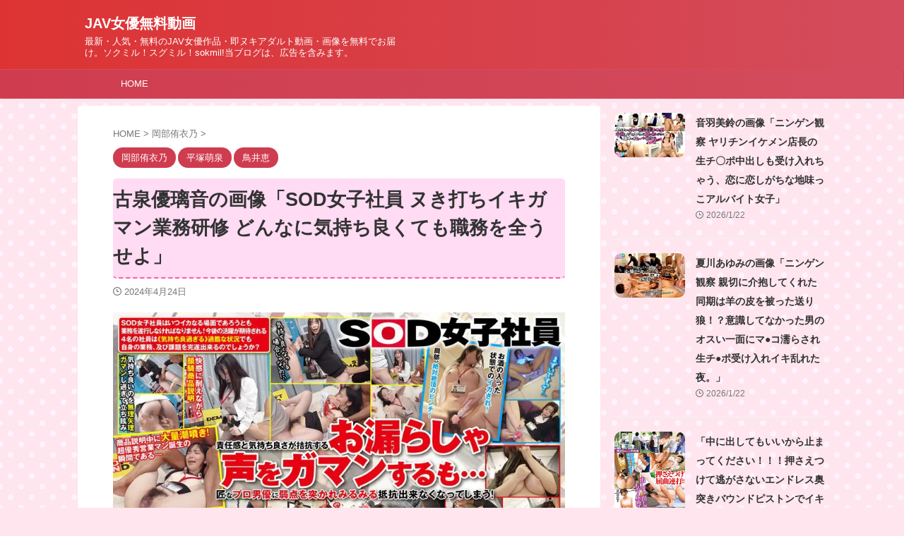

--- FILE ---
content_type: text/html; charset=UTF-8
request_url: https://loveliveforever.net/okabeyuino/sodjoshishainnukiuchiikigamangyoumukenshuudonnaniki
body_size: 15941
content:

<!DOCTYPE html>
<!--[if lt IE 7]>
<html class="ie6" lang="ja"> <![endif]-->
<!--[if IE 7]>
<html class="i7" lang="ja"> <![endif]-->
<!--[if IE 8]>
<html class="ie" lang="ja"> <![endif]-->
<!--[if gt IE 8]><!-->
<html lang="ja" class="s-navi-search-overlay ">
	<!--<![endif]-->
	<head prefix="og: http://ogp.me/ns# fb: http://ogp.me/ns/fb# article: http://ogp.me/ns/article#">
				<meta charset="UTF-8" >
		<meta name="viewport" content="width=device-width,initial-scale=1.0,user-scalable=no,viewport-fit=cover">
		<meta name="format-detection" content="telephone=no" >
		<meta name="referrer" content="no-referrer-when-downgrade"/>

		
		<link rel="alternate" type="application/rss+xml" title="JAV女優無料動画 RSS Feed" href="https://loveliveforever.net/feed" />
		<link rel="pingback" href="https://loveliveforever.net/xmlrpc.php" >
		<!--[if lt IE 9]>
		<script src="https://loveliveforever.net/wp-content/themes/affinger/js/html5shiv.js"></script>
		<![endif]-->
				<meta name='robots' content='max-image-preview:large' />
	<style>img:is([sizes="auto" i], [sizes^="auto," i]) { contain-intrinsic-size: 3000px 1500px }</style>
	<title>古泉優璃音の画像「SOD女子社員 ヌき打ちイキガマン業務研修 どんなに気持ち良くても職務を全うせよ」 | JAV女優無料動画</title>
<link rel='dns-prefetch' href='//ajax.googleapis.com' />

<!-- SEO SIMPLE PACK 3.6.2 -->
<meta name="description" content="SOD女子社員 ヌき打ちイキガマン業務研修 どんなに気持ち良くても職務を全うせよ出演者： 古泉優璃音 鳥井恵 平塚萌泉 岡部侑衣乃 シリーズ： SOD女子社員 メーカー： SODクリエイト ジャンル： 4時間以上作品 ハイビジョン 巨乳 潮">
<link rel="canonical" href="https://loveliveforever.net/okabeyuino/sodjoshishainnukiuchiikigamangyoumukenshuudonnaniki">
<meta property="og:locale" content="ja_JP">
<meta property="og:type" content="article">
<meta property="og:image" content="https://loveliveforever.net/wp-content/uploads/2024/04/1sdjs00240pl.jpg">
<meta property="og:title" content="古泉優璃音の画像「SOD女子社員 ヌき打ちイキガマン業務研修 どんなに気持ち良くても職務を全うせよ」 | JAV女優無料動画">
<meta property="og:description" content="SOD女子社員 ヌき打ちイキガマン業務研修 どんなに気持ち良くても職務を全うせよ出演者： 古泉優璃音 鳥井恵 平塚萌泉 岡部侑衣乃 シリーズ： SOD女子社員 メーカー： SODクリエイト ジャンル： 4時間以上作品 ハイビジョン 巨乳 潮">
<meta property="og:url" content="https://loveliveforever.net/okabeyuino/sodjoshishainnukiuchiikigamangyoumukenshuudonnaniki">
<meta property="og:site_name" content="JAV女優無料動画">
<meta name="twitter:card" content="summary_large_image">
<!-- / SEO SIMPLE PACK -->

<script type="text/javascript">
/* <![CDATA[ */
window._wpemojiSettings = {"baseUrl":"https:\/\/s.w.org\/images\/core\/emoji\/16.0.1\/72x72\/","ext":".png","svgUrl":"https:\/\/s.w.org\/images\/core\/emoji\/16.0.1\/svg\/","svgExt":".svg","source":{"concatemoji":"https:\/\/loveliveforever.net\/wp-includes\/js\/wp-emoji-release.min.js?ver=6.8.3"}};
/*! This file is auto-generated */
!function(s,n){var o,i,e;function c(e){try{var t={supportTests:e,timestamp:(new Date).valueOf()};sessionStorage.setItem(o,JSON.stringify(t))}catch(e){}}function p(e,t,n){e.clearRect(0,0,e.canvas.width,e.canvas.height),e.fillText(t,0,0);var t=new Uint32Array(e.getImageData(0,0,e.canvas.width,e.canvas.height).data),a=(e.clearRect(0,0,e.canvas.width,e.canvas.height),e.fillText(n,0,0),new Uint32Array(e.getImageData(0,0,e.canvas.width,e.canvas.height).data));return t.every(function(e,t){return e===a[t]})}function u(e,t){e.clearRect(0,0,e.canvas.width,e.canvas.height),e.fillText(t,0,0);for(var n=e.getImageData(16,16,1,1),a=0;a<n.data.length;a++)if(0!==n.data[a])return!1;return!0}function f(e,t,n,a){switch(t){case"flag":return n(e,"\ud83c\udff3\ufe0f\u200d\u26a7\ufe0f","\ud83c\udff3\ufe0f\u200b\u26a7\ufe0f")?!1:!n(e,"\ud83c\udde8\ud83c\uddf6","\ud83c\udde8\u200b\ud83c\uddf6")&&!n(e,"\ud83c\udff4\udb40\udc67\udb40\udc62\udb40\udc65\udb40\udc6e\udb40\udc67\udb40\udc7f","\ud83c\udff4\u200b\udb40\udc67\u200b\udb40\udc62\u200b\udb40\udc65\u200b\udb40\udc6e\u200b\udb40\udc67\u200b\udb40\udc7f");case"emoji":return!a(e,"\ud83e\udedf")}return!1}function g(e,t,n,a){var r="undefined"!=typeof WorkerGlobalScope&&self instanceof WorkerGlobalScope?new OffscreenCanvas(300,150):s.createElement("canvas"),o=r.getContext("2d",{willReadFrequently:!0}),i=(o.textBaseline="top",o.font="600 32px Arial",{});return e.forEach(function(e){i[e]=t(o,e,n,a)}),i}function t(e){var t=s.createElement("script");t.src=e,t.defer=!0,s.head.appendChild(t)}"undefined"!=typeof Promise&&(o="wpEmojiSettingsSupports",i=["flag","emoji"],n.supports={everything:!0,everythingExceptFlag:!0},e=new Promise(function(e){s.addEventListener("DOMContentLoaded",e,{once:!0})}),new Promise(function(t){var n=function(){try{var e=JSON.parse(sessionStorage.getItem(o));if("object"==typeof e&&"number"==typeof e.timestamp&&(new Date).valueOf()<e.timestamp+604800&&"object"==typeof e.supportTests)return e.supportTests}catch(e){}return null}();if(!n){if("undefined"!=typeof Worker&&"undefined"!=typeof OffscreenCanvas&&"undefined"!=typeof URL&&URL.createObjectURL&&"undefined"!=typeof Blob)try{var e="postMessage("+g.toString()+"("+[JSON.stringify(i),f.toString(),p.toString(),u.toString()].join(",")+"));",a=new Blob([e],{type:"text/javascript"}),r=new Worker(URL.createObjectURL(a),{name:"wpTestEmojiSupports"});return void(r.onmessage=function(e){c(n=e.data),r.terminate(),t(n)})}catch(e){}c(n=g(i,f,p,u))}t(n)}).then(function(e){for(var t in e)n.supports[t]=e[t],n.supports.everything=n.supports.everything&&n.supports[t],"flag"!==t&&(n.supports.everythingExceptFlag=n.supports.everythingExceptFlag&&n.supports[t]);n.supports.everythingExceptFlag=n.supports.everythingExceptFlag&&!n.supports.flag,n.DOMReady=!1,n.readyCallback=function(){n.DOMReady=!0}}).then(function(){return e}).then(function(){var e;n.supports.everything||(n.readyCallback(),(e=n.source||{}).concatemoji?t(e.concatemoji):e.wpemoji&&e.twemoji&&(t(e.twemoji),t(e.wpemoji)))}))}((window,document),window._wpemojiSettings);
/* ]]> */
</script>

<style id='wp-emoji-styles-inline-css' type='text/css'>

	img.wp-smiley, img.emoji {
		display: inline !important;
		border: none !important;
		box-shadow: none !important;
		height: 1em !important;
		width: 1em !important;
		margin: 0 0.07em !important;
		vertical-align: -0.1em !important;
		background: none !important;
		padding: 0 !important;
	}
</style>
<link rel='stylesheet' id='wp-block-library-css' href='https://loveliveforever.net/wp-includes/css/dist/block-library/style.min.css?ver=6.8.3' type='text/css' media='all' />
<style id='classic-theme-styles-inline-css' type='text/css'>
/*! This file is auto-generated */
.wp-block-button__link{color:#fff;background-color:#32373c;border-radius:9999px;box-shadow:none;text-decoration:none;padding:calc(.667em + 2px) calc(1.333em + 2px);font-size:1.125em}.wp-block-file__button{background:#32373c;color:#fff;text-decoration:none}
</style>
<style id='global-styles-inline-css' type='text/css'>
:root{--wp--preset--aspect-ratio--square: 1;--wp--preset--aspect-ratio--4-3: 4/3;--wp--preset--aspect-ratio--3-4: 3/4;--wp--preset--aspect-ratio--3-2: 3/2;--wp--preset--aspect-ratio--2-3: 2/3;--wp--preset--aspect-ratio--16-9: 16/9;--wp--preset--aspect-ratio--9-16: 9/16;--wp--preset--color--black: #000000;--wp--preset--color--cyan-bluish-gray: #abb8c3;--wp--preset--color--white: #ffffff;--wp--preset--color--pale-pink: #f78da7;--wp--preset--color--vivid-red: #cf2e2e;--wp--preset--color--luminous-vivid-orange: #ff6900;--wp--preset--color--luminous-vivid-amber: #fcb900;--wp--preset--color--light-green-cyan: #eefaff;--wp--preset--color--vivid-green-cyan: #00d084;--wp--preset--color--pale-cyan-blue: #8ed1fc;--wp--preset--color--vivid-cyan-blue: #0693e3;--wp--preset--color--vivid-purple: #9b51e0;--wp--preset--color--soft-red: #e92f3d;--wp--preset--color--light-grayish-red: #fdf0f2;--wp--preset--color--vivid-yellow: #ffc107;--wp--preset--color--very-pale-yellow: #fffde7;--wp--preset--color--very-light-gray: #fafafa;--wp--preset--color--very-dark-gray: #313131;--wp--preset--color--original-color-a: #00B900;--wp--preset--color--original-color-b: #f4fff4;--wp--preset--color--original-color-c: #F3E5F5;--wp--preset--color--original-color-d: #9E9D24;--wp--preset--gradient--vivid-cyan-blue-to-vivid-purple: linear-gradient(135deg,rgba(6,147,227,1) 0%,rgb(155,81,224) 100%);--wp--preset--gradient--light-green-cyan-to-vivid-green-cyan: linear-gradient(135deg,rgb(122,220,180) 0%,rgb(0,208,130) 100%);--wp--preset--gradient--luminous-vivid-amber-to-luminous-vivid-orange: linear-gradient(135deg,rgba(252,185,0,1) 0%,rgba(255,105,0,1) 100%);--wp--preset--gradient--luminous-vivid-orange-to-vivid-red: linear-gradient(135deg,rgba(255,105,0,1) 0%,rgb(207,46,46) 100%);--wp--preset--gradient--very-light-gray-to-cyan-bluish-gray: linear-gradient(135deg,rgb(238,238,238) 0%,rgb(169,184,195) 100%);--wp--preset--gradient--cool-to-warm-spectrum: linear-gradient(135deg,rgb(74,234,220) 0%,rgb(151,120,209) 20%,rgb(207,42,186) 40%,rgb(238,44,130) 60%,rgb(251,105,98) 80%,rgb(254,248,76) 100%);--wp--preset--gradient--blush-light-purple: linear-gradient(135deg,rgb(255,206,236) 0%,rgb(152,150,240) 100%);--wp--preset--gradient--blush-bordeaux: linear-gradient(135deg,rgb(254,205,165) 0%,rgb(254,45,45) 50%,rgb(107,0,62) 100%);--wp--preset--gradient--luminous-dusk: linear-gradient(135deg,rgb(255,203,112) 0%,rgb(199,81,192) 50%,rgb(65,88,208) 100%);--wp--preset--gradient--pale-ocean: linear-gradient(135deg,rgb(255,245,203) 0%,rgb(182,227,212) 50%,rgb(51,167,181) 100%);--wp--preset--gradient--electric-grass: linear-gradient(135deg,rgb(202,248,128) 0%,rgb(113,206,126) 100%);--wp--preset--gradient--midnight: linear-gradient(135deg,rgb(2,3,129) 0%,rgb(40,116,252) 100%);--wp--preset--font-size--small: .8em;--wp--preset--font-size--medium: 20px;--wp--preset--font-size--large: 1.5em;--wp--preset--font-size--x-large: 42px;--wp--preset--font-size--st-regular: 1em;--wp--preset--font-size--huge: 3em;--wp--preset--spacing--20: 0.44rem;--wp--preset--spacing--30: 0.67rem;--wp--preset--spacing--40: 1rem;--wp--preset--spacing--50: 1.5rem;--wp--preset--spacing--60: 2.25rem;--wp--preset--spacing--70: 3.38rem;--wp--preset--spacing--80: 5.06rem;--wp--preset--shadow--natural: 6px 6px 9px rgba(0, 0, 0, 0.2);--wp--preset--shadow--deep: 12px 12px 50px rgba(0, 0, 0, 0.4);--wp--preset--shadow--sharp: 6px 6px 0px rgba(0, 0, 0, 0.2);--wp--preset--shadow--outlined: 6px 6px 0px -3px rgba(255, 255, 255, 1), 6px 6px rgba(0, 0, 0, 1);--wp--preset--shadow--crisp: 6px 6px 0px rgba(0, 0, 0, 1);}:where(.is-layout-flex){gap: 0.5em;}:where(.is-layout-grid){gap: 0.5em;}body .is-layout-flex{display: flex;}.is-layout-flex{flex-wrap: wrap;align-items: center;}.is-layout-flex > :is(*, div){margin: 0;}body .is-layout-grid{display: grid;}.is-layout-grid > :is(*, div){margin: 0;}:where(.wp-block-columns.is-layout-flex){gap: 2em;}:where(.wp-block-columns.is-layout-grid){gap: 2em;}:where(.wp-block-post-template.is-layout-flex){gap: 1.25em;}:where(.wp-block-post-template.is-layout-grid){gap: 1.25em;}.has-black-color{color: var(--wp--preset--color--black) !important;}.has-cyan-bluish-gray-color{color: var(--wp--preset--color--cyan-bluish-gray) !important;}.has-white-color{color: var(--wp--preset--color--white) !important;}.has-pale-pink-color{color: var(--wp--preset--color--pale-pink) !important;}.has-vivid-red-color{color: var(--wp--preset--color--vivid-red) !important;}.has-luminous-vivid-orange-color{color: var(--wp--preset--color--luminous-vivid-orange) !important;}.has-luminous-vivid-amber-color{color: var(--wp--preset--color--luminous-vivid-amber) !important;}.has-light-green-cyan-color{color: var(--wp--preset--color--light-green-cyan) !important;}.has-vivid-green-cyan-color{color: var(--wp--preset--color--vivid-green-cyan) !important;}.has-pale-cyan-blue-color{color: var(--wp--preset--color--pale-cyan-blue) !important;}.has-vivid-cyan-blue-color{color: var(--wp--preset--color--vivid-cyan-blue) !important;}.has-vivid-purple-color{color: var(--wp--preset--color--vivid-purple) !important;}.has-black-background-color{background-color: var(--wp--preset--color--black) !important;}.has-cyan-bluish-gray-background-color{background-color: var(--wp--preset--color--cyan-bluish-gray) !important;}.has-white-background-color{background-color: var(--wp--preset--color--white) !important;}.has-pale-pink-background-color{background-color: var(--wp--preset--color--pale-pink) !important;}.has-vivid-red-background-color{background-color: var(--wp--preset--color--vivid-red) !important;}.has-luminous-vivid-orange-background-color{background-color: var(--wp--preset--color--luminous-vivid-orange) !important;}.has-luminous-vivid-amber-background-color{background-color: var(--wp--preset--color--luminous-vivid-amber) !important;}.has-light-green-cyan-background-color{background-color: var(--wp--preset--color--light-green-cyan) !important;}.has-vivid-green-cyan-background-color{background-color: var(--wp--preset--color--vivid-green-cyan) !important;}.has-pale-cyan-blue-background-color{background-color: var(--wp--preset--color--pale-cyan-blue) !important;}.has-vivid-cyan-blue-background-color{background-color: var(--wp--preset--color--vivid-cyan-blue) !important;}.has-vivid-purple-background-color{background-color: var(--wp--preset--color--vivid-purple) !important;}.has-black-border-color{border-color: var(--wp--preset--color--black) !important;}.has-cyan-bluish-gray-border-color{border-color: var(--wp--preset--color--cyan-bluish-gray) !important;}.has-white-border-color{border-color: var(--wp--preset--color--white) !important;}.has-pale-pink-border-color{border-color: var(--wp--preset--color--pale-pink) !important;}.has-vivid-red-border-color{border-color: var(--wp--preset--color--vivid-red) !important;}.has-luminous-vivid-orange-border-color{border-color: var(--wp--preset--color--luminous-vivid-orange) !important;}.has-luminous-vivid-amber-border-color{border-color: var(--wp--preset--color--luminous-vivid-amber) !important;}.has-light-green-cyan-border-color{border-color: var(--wp--preset--color--light-green-cyan) !important;}.has-vivid-green-cyan-border-color{border-color: var(--wp--preset--color--vivid-green-cyan) !important;}.has-pale-cyan-blue-border-color{border-color: var(--wp--preset--color--pale-cyan-blue) !important;}.has-vivid-cyan-blue-border-color{border-color: var(--wp--preset--color--vivid-cyan-blue) !important;}.has-vivid-purple-border-color{border-color: var(--wp--preset--color--vivid-purple) !important;}.has-vivid-cyan-blue-to-vivid-purple-gradient-background{background: var(--wp--preset--gradient--vivid-cyan-blue-to-vivid-purple) !important;}.has-light-green-cyan-to-vivid-green-cyan-gradient-background{background: var(--wp--preset--gradient--light-green-cyan-to-vivid-green-cyan) !important;}.has-luminous-vivid-amber-to-luminous-vivid-orange-gradient-background{background: var(--wp--preset--gradient--luminous-vivid-amber-to-luminous-vivid-orange) !important;}.has-luminous-vivid-orange-to-vivid-red-gradient-background{background: var(--wp--preset--gradient--luminous-vivid-orange-to-vivid-red) !important;}.has-very-light-gray-to-cyan-bluish-gray-gradient-background{background: var(--wp--preset--gradient--very-light-gray-to-cyan-bluish-gray) !important;}.has-cool-to-warm-spectrum-gradient-background{background: var(--wp--preset--gradient--cool-to-warm-spectrum) !important;}.has-blush-light-purple-gradient-background{background: var(--wp--preset--gradient--blush-light-purple) !important;}.has-blush-bordeaux-gradient-background{background: var(--wp--preset--gradient--blush-bordeaux) !important;}.has-luminous-dusk-gradient-background{background: var(--wp--preset--gradient--luminous-dusk) !important;}.has-pale-ocean-gradient-background{background: var(--wp--preset--gradient--pale-ocean) !important;}.has-electric-grass-gradient-background{background: var(--wp--preset--gradient--electric-grass) !important;}.has-midnight-gradient-background{background: var(--wp--preset--gradient--midnight) !important;}.has-small-font-size{font-size: var(--wp--preset--font-size--small) !important;}.has-medium-font-size{font-size: var(--wp--preset--font-size--medium) !important;}.has-large-font-size{font-size: var(--wp--preset--font-size--large) !important;}.has-x-large-font-size{font-size: var(--wp--preset--font-size--x-large) !important;}
:where(.wp-block-post-template.is-layout-flex){gap: 1.25em;}:where(.wp-block-post-template.is-layout-grid){gap: 1.25em;}
:where(.wp-block-columns.is-layout-flex){gap: 2em;}:where(.wp-block-columns.is-layout-grid){gap: 2em;}
:root :where(.wp-block-pullquote){font-size: 1.5em;line-height: 1.6;}
</style>
<link rel='stylesheet' id='normalize-css' href='https://loveliveforever.net/wp-content/themes/affinger/css/normalize.css?ver=1.5.9' type='text/css' media='all' />
<link rel='stylesheet' id='st_svg-css' href='https://loveliveforever.net/wp-content/themes/affinger/st_svg/style.css?ver=6.8.3' type='text/css' media='all' />
<link rel='stylesheet' id='style-css' href='https://loveliveforever.net/wp-content/themes/affinger/style.css?ver=6.8.3' type='text/css' media='all' />
<link rel='stylesheet' id='child-style-css' href='https://loveliveforever.net/wp-content/themes/affinger-child/style.css?ver=6.8.3' type='text/css' media='all' />
<link rel='stylesheet' id='single-css' href='https://loveliveforever.net/wp-content/themes/affinger/st-rankcss.php' type='text/css' media='all' />
<link rel='stylesheet' id='st-themecss-css' href='https://loveliveforever.net/wp-content/themes/affinger/st-themecss-loader.php?ver=6.8.3' type='text/css' media='all' />
<script type="text/javascript" src="//ajax.googleapis.com/ajax/libs/jquery/1.11.3/jquery.min.js?ver=1.11.3" id="jquery-js"></script>
<link rel="https://api.w.org/" href="https://loveliveforever.net/wp-json/" /><link rel="alternate" title="JSON" type="application/json" href="https://loveliveforever.net/wp-json/wp/v2/posts/317559" /><link rel='shortlink' href='https://loveliveforever.net/?p=317559' />
<link rel="alternate" title="oEmbed (JSON)" type="application/json+oembed" href="https://loveliveforever.net/wp-json/oembed/1.0/embed?url=https%3A%2F%2Floveliveforever.net%2Fokabeyuino%2Fsodjoshishainnukiuchiikigamangyoumukenshuudonnaniki" />
<link rel="alternate" title="oEmbed (XML)" type="text/xml+oembed" href="https://loveliveforever.net/wp-json/oembed/1.0/embed?url=https%3A%2F%2Floveliveforever.net%2Fokabeyuino%2Fsodjoshishainnukiuchiikigamangyoumukenshuudonnaniki&#038;format=xml" />
<meta name="robots" content="index, follow" />
<meta name="thumbnail" content="https://loveliveforever.net/wp-content/uploads/2024/04/1sdjs00240pl.jpg">
<meta name="google-site-verification" content="mA-784cPI55xop9NqhfeWOt694DHBzFzND9FJVrxaOs" />
<link rel="canonical" href="https://loveliveforever.net/okabeyuino/sodjoshishainnukiuchiikigamangyoumukenshuudonnaniki" />
<style type="text/css">.recentcomments a{display:inline !important;padding:0 !important;margin:0 !important;}</style><noscript><style>.lazyload[data-src]{display:none !important;}</style></noscript><style>.lazyload{background-image:none !important;}.lazyload:before{background-image:none !important;}</style><style type="text/css" id="custom-background-css">
body.custom-background { background-color: #ffe5ed; }
</style>
			
<!-- OGP -->

<meta property="og:type" content="article">
<meta property="og:title" content="古泉優璃音の画像「SOD女子社員 ヌき打ちイキガマン業務研修 どんなに気持ち良くても職務を全うせよ」">
<meta property="og:url" content="https://loveliveforever.net/okabeyuino/sodjoshishainnukiuchiikigamangyoumukenshuudonnaniki">
<meta property="og:description" content="SOD女子社員 ヌき打ちイキガマン業務研修 どんなに気持ち良くても職務を全うせよ 出演者： 古泉優璃音 鳥井恵 平塚萌泉 岡部侑衣乃 シリーズ： SOD女子社員 メーカー： SODクリエイト ジャンル">
<meta property="og:site_name" content="JAV女優無料動画">
<meta property="og:image" content="https://loveliveforever.net/wp-content/uploads/2024/04/1sdjs00240pl.jpg">


	<meta property="article:published_time" content="2024-04-24T15:40:03+09:00" />
		<meta property="article:author" content="loveliveforever777" />

<!-- /OGP -->
		


<script>
	(function (window, document, $, undefined) {
		'use strict';

		var SlideBox = (function () {
			/**
			 * @param $element
			 *
			 * @constructor
			 */
			function SlideBox($element) {
				this._$element = $element;
			}

			SlideBox.prototype.$content = function () {
				return this._$element.find('[data-st-slidebox-content]');
			};

			SlideBox.prototype.$toggle = function () {
				return this._$element.find('[data-st-slidebox-toggle]');
			};

			SlideBox.prototype.$icon = function () {
				return this._$element.find('[data-st-slidebox-icon]');
			};

			SlideBox.prototype.$text = function () {
				return this._$element.find('[data-st-slidebox-text]');
			};

			SlideBox.prototype.is_expanded = function () {
				return !!(this._$element.filter('[data-st-slidebox-expanded="true"]').length);
			};

			SlideBox.prototype.expand = function () {
				var self = this;

				this.$content().slideDown()
					.promise()
					.then(function () {
						var $icon = self.$icon();
						var $text = self.$text();

						$icon.removeClass($icon.attr('data-st-slidebox-icon-collapsed'))
							.addClass($icon.attr('data-st-slidebox-icon-expanded'))

						$text.text($text.attr('data-st-slidebox-text-expanded'))

						self._$element.removeClass('is-collapsed')
							.addClass('is-expanded');

						self._$element.attr('data-st-slidebox-expanded', 'true');
					});
			};

			SlideBox.prototype.collapse = function () {
				var self = this;

				this.$content().slideUp()
					.promise()
					.then(function () {
						var $icon = self.$icon();
						var $text = self.$text();

						$icon.removeClass($icon.attr('data-st-slidebox-icon-expanded'))
							.addClass($icon.attr('data-st-slidebox-icon-collapsed'))

						$text.text($text.attr('data-st-slidebox-text-collapsed'))

						self._$element.removeClass('is-expanded')
							.addClass('is-collapsed');

						self._$element.attr('data-st-slidebox-expanded', 'false');
					});
			};

			SlideBox.prototype.toggle = function () {
				if (this.is_expanded()) {
					this.collapse();
				} else {
					this.expand();
				}
			};

			SlideBox.prototype.add_event_listeners = function () {
				var self = this;

				this.$toggle().on('click', function (event) {
					self.toggle();
				});
			};

			SlideBox.prototype.initialize = function () {
				this.add_event_listeners();
			};

			return SlideBox;
		}());

		function on_ready() {
			var slideBoxes = [];

			$('[data-st-slidebox]').each(function () {
				var $element = $(this);
				var slideBox = new SlideBox($element);

				slideBoxes.push(slideBox);

				slideBox.initialize();
			});

			return slideBoxes;
		}

		$(on_ready);
	}(window, window.document, jQuery));
</script>


<script>
	jQuery(function(){
		jQuery("#toc_container:not(:has(ul ul))").addClass("only-toc");
		jQuery(".st-ac-box ul:has(.cat-item)").each(function(){
			jQuery(this).addClass("st-ac-cat");
		});
	});
</script>

<script>
	jQuery(function(){
						jQuery('.st-star').parent('.rankh4').css('padding-bottom','5px'); // スターがある場合のランキング見出し調整
	});
</script>



	<script>
		$(function() {
			$('.is-style-st-paragraph-kaiwa').wrapInner('<span class="st-paragraph-kaiwa-text">');
		});
	</script>

	<script>
		$(function() {
			$('.is-style-st-paragraph-kaiwa-b').wrapInner('<span class="st-paragraph-kaiwa-text">');
		});
	</script>

<script>
	/* 段落スタイルを調整 */
	$(function() {
		$( '[class^="is-style-st-paragraph-"],[class*=" is-style-st-paragraph-"]' ).wrapInner( '<span class="st-noflex"></span>' );
	});
</script>

			</head>
	<body data-rsssl=1 class="wp-singular post-template-default single single-post postid-317559 single-format-standard custom-background wp-theme-affinger wp-child-theme-affinger-child not-front-page" >
				<div id="st-ami">
				<div id="wrapper" class="">
				<div id="wrapper-in">
					

<header id="">
	<div id="header-full">
		<div id="headbox-bg">
			<div id="headbox">

					<nav id="s-navi" class="pcnone" data-st-nav data-st-nav-type="normal">
		<dl class="acordion is-active" data-st-nav-primary>
			<dt class="trigger">
				<p class="acordion_button"><span class="op op-menu"><i class="st-fa st-svg-menu"></i></span></p>

				
									<div id="st-mobile-logo"></div>
				
				<!-- 追加メニュー -->
				
				<!-- 追加メニュー2 -->
				
			</dt>

			<dd class="acordion_tree">
				<div class="acordion_tree_content">

					

												<div class="menu-my%e3%82%b9%e3%83%9e%e3%83%9b%e3%82%b9%e3%83%a9%e3%82%a4%e3%83%89%e3%83%a1%e3%83%8b%e3%83%a5%e3%83%bc-container"><ul id="menu-my%e3%82%b9%e3%83%9e%e3%83%9b%e3%82%b9%e3%83%a9%e3%82%a4%e3%83%89%e3%83%a1%e3%83%8b%e3%83%a5%e3%83%bc" class="menu"><li id="menu-item-165554" class="menu-item menu-item-type-custom menu-item-object-custom menu-item-home menu-item-165554"><a href="https://loveliveforever.net/"><span class="menu-item-label">HOME</span></a></li>
</ul></div>						<div class="clear"></div>

					
				</div>
			</dd>

					</dl>

					</nav>

									<div id="header-l">
						
						<div id="st-text-logo">
							
    
		
			<!-- ロゴ又はブログ名 -->
			
				<p class="sitename sitenametop"><a href="https://loveliveforever.net/">
  						                  		  JAV女優無料動画               		           		 </a></p>

   				      		<!-- ロゴ又はブログ名ここまで -->

       		<!-- キャプション -->
       						<p class="descr">
					最新・人気・無料のJAV女優作品・即ヌキアダルト動画・画像を無料でお届け。ソクミル！スグミル！sokmil!当ブログは、広告を含みます。				</p>
			
		
	
						</div>
					</div><!-- /#header-l -->
				
				<div id="header-r" class="smanone">
					
				</div><!-- /#header-r -->

			</div><!-- /#headbox -->
		</div><!-- /#headbox-bg clearfix -->

		
		
		
		
			

<div id="gazou-wide">
			<div id="st-menubox">
			<div id="st-menuwide">
				<nav class="smanone clearfix"><ul id="menu-my%e3%82%b9%e3%83%9e%e3%83%9b%e3%82%b9%e3%83%a9%e3%82%a4%e3%83%89%e3%83%a1%e3%83%8b%e3%83%a5%e3%83%bc-1" class="menu"><li class="menu-item menu-item-type-custom menu-item-object-custom menu-item-home menu-item-165554"><a href="https://loveliveforever.net/">HOME</a></li>
</ul></nav>			</div>
		</div>
						<div id="st-headerbox">
				<div id="st-header">
				</div>
			</div>
			</div>
	
	</div><!-- #header-full -->

	





</header>

					<div id="content-w">

					
					
	
			<div id="st-header-post-under-box" class="st-header-post-no-data "
		     style="">
			<div class="st-dark-cover">
							</div>
		</div>
	
<div id="content" class="clearfix">
	<div id="contentInner">
		<main>
			<article>
									<div id="post-317559" class="st-post post-317559 post type-post status-publish format-standard has-post-thumbnail hentry category-okabeyuino category-hiratsukamei category-toriimegumi tag-4jikanijousakuhin tag-sodkurieito tag-sodjoshishain tag-itazura tag-haibijon tag-kikaku tag-kyonyuu tag-shiofuki tag-shuuchi">
				
					
																
					
					<!--ぱんくず -->
											<div
							id="breadcrumb">
							<ol itemscope itemtype="http://schema.org/BreadcrumbList">
								<li itemprop="itemListElement" itemscope itemtype="http://schema.org/ListItem">
									<a href="https://loveliveforever.net" itemprop="item">
										<span itemprop="name">HOME</span>
									</a>
									&gt;
									<meta itemprop="position" content="1"/>
								</li>

								
																	<li itemprop="itemListElement" itemscope itemtype="http://schema.org/ListItem">
										<a href="https://loveliveforever.net/category/okabeyuino" itemprop="item">
											<span
												itemprop="name">岡部侑衣乃</span>
										</a>
										&gt;
										<meta itemprop="position" content="2"/>
									</li>
																								</ol>

													</div>
										<!--/ ぱんくず -->

					<!--ループ開始 -->
										
																									<p class="st-catgroup">
								<a href="https://loveliveforever.net/category/okabeyuino" title="View all posts in 岡部侑衣乃" rel="category tag"><span class="catname st-catid20488">岡部侑衣乃</span></a> <a href="https://loveliveforever.net/category/hiratsukamei" title="View all posts in 平塚萌泉" rel="category tag"><span class="catname st-catid21819">平塚萌泉</span></a> <a href="https://loveliveforever.net/category/toriimegumi" title="View all posts in 鳥井恵" rel="category tag"><span class="catname st-catid21918">鳥井恵</span></a>							</p>
						
						<h1 class="entry-title">古泉優璃音の画像「SOD女子社員 ヌき打ちイキガマン業務研修 どんなに気持ち良くても職務を全うせよ」</h1>

						
	<div class="blogbox ">
		<p><span class="kdate">
								<i class="st-fa st-svg-clock-o"></i><time class="updated" datetime="2024-04-24T15:40:03+0900">2024年4月24日</time>
						</span></p>
	</div>
					
					
					
					<div class="mainbox">
						<div id="nocopy" ><!-- コピー禁止エリアここから -->
							
							
							
							<div class="entry-content">
								<p><a href="https://al.dmm.co.jp/?lurl=https%3A%2F%2Fwww.dmm.co.jp%2Fdigital%2Fvideoa%2F-%2Fdetail%2F%3D%2Fcid%3D1sdjs00240%2F&af_id=mogitate-022&ch=api" target="_blank" rel="noopener"><img decoding="async" src="[data-uri]" alt="SOD女子社員 ヌき打ちイキガマン業務研修 どんなに気持ち良くても職務を全うせよ" border="0" itemprop="image" data-src="https://loveliveforever.net/wp-content/uploads/2024/04/1sdjs00240pl.jpg.webp" class="lazyload" data-eio-rwidth="800" data-eio-rheight="565" /><noscript><img decoding="async" src="https://loveliveforever.net/wp-content/uploads/2024/04/1sdjs00240pl.jpg.webp" alt="SOD女子社員 ヌき打ちイキガマン業務研修 どんなに気持ち良くても職務を全うせよ" border="0" itemprop="image" data-eio="l" /></noscript></a></p>
<h2><a href="https://al.dmm.co.jp/?lurl=https%3A%2F%2Fwww.dmm.co.jp%2Fdigital%2Fvideoa%2F-%2Fdetail%2F%3D%2Fcid%3D1sdjs00240%2F&af_id=mogitate-022&ch=api" target="_blank" rel="noopener">SOD女子社員 ヌき打ちイキガマン業務研修 どんなに気持ち良くても職務を全うせよ</a></h2>
<p>出演者： <a href="https://loveliveforever.net/category/koizumiyurine" target="_blank" rel="noopener">古泉優璃音</a> <a href="https://loveliveforever.net/category/toriimegumi" target="_blank" rel="noopener">鳥井恵</a> <a href="https://loveliveforever.net/category/hiratsukamei" target="_blank" rel="noopener">平塚萌泉</a> <a href="https://loveliveforever.net/category/okabeyuino" target="_blank" rel="noopener">岡部侑衣乃</a> <br />シリーズ： <a href="https://loveliveforever.net/tag/SODjoshishain" target="_blank" rel="noopener">SOD女子社員</a> <br />メーカー： <a href="https://loveliveforever.net/tag/SODkurieito" target="_blank" rel="noopener">SODクリエイト</a> <br />ジャンル： <a href="https://loveliveforever.net/tag/4jikanijousakuhin" target="_blank" rel="noopener">4時間以上作品</a> <a href="https://loveliveforever.net/tag/haibijon" target="_blank" rel="noopener">ハイビジョン</a> <a href="https://loveliveforever.net/tag/kyonyuu" target="_blank" rel="noopener">巨乳</a> <a href="https://loveliveforever.net/tag/shiofuki" target="_blank" rel="noopener">潮吹き</a> <a href="https://loveliveforever.net/tag/shuuchi" target="_blank" rel="noopener">羞恥</a> <a href="https://loveliveforever.net/tag/kikaku" target="_blank" rel="noopener">企画</a> <a href="https://loveliveforever.net/tag/itazura" target="_blank" rel="noopener">イタズラ</a> <br />品番： 1sdjs00240</p>
<p><span id="more-317559"></span></p>
<div style="width:100%; padding-top: 75%; position:relative;"><iframe width="100%" height="100%" max-width="1280px" style="position: absolute; top: 0; left: 0;"  scrolling="no" frameborder="0" allowfullscreen data-src="https://www.dmm.co.jp/litevideo/-/part/=/affi_id=mogitate-022/cid=1sdjs00240/size=1280_720/" class="lazyload"></iframe></div>
<p>絶頂してしまっては業務に支障をきたす為、撮影本番中に巨乳を揉みしだかれても、商品説明中に潮噴きでイカされても、ご無沙汰ワギナに甘攻めされても、ほろ●いで良いトコロを突かれても、声を堪え、イク事を我慢しながら業務遂行を目指す女子社員4名を収録、是非一緒に我慢しながらおシコり下さい。※ 配信方法によって収録内容が異なる場合があります。<br />特集</p>
<p>最新作やセール商品など、お得な情報満載の『SODクリエイトのブランドストア』はこちら！</p>
<p><a href="https://al.dmm.co.jp/?lurl=https%3A%2F%2Fwww.dmm.co.jp%2Fdigital%2Fvideoa%2F-%2Fdetail%2F%3D%2Fcid%3D1sdjs00240%2F&af_id=mogitate-022&ch=api" title="SOD女子社員 ヌき打ちイキガマン業務研修 どんなに気持ち良くても職務を全うせよ" target="_blank" rel="noopener"><img decoding="async" src="[data-uri]" alt="SOD女子社員 ヌき打ちイキガマン業務研修 どんなに気持ち良くても職務を全うせよ" border="0" itemprop="image" style="display:inline;" data-src="https://pics.dmm.co.jp/digital/video/1sdjs00240/1sdjs00240jp-1.jpg" class="lazyload" /><noscript><img decoding="async" src="https://pics.dmm.co.jp/digital/video/1sdjs00240/1sdjs00240jp-1.jpg" alt="SOD女子社員 ヌき打ちイキガマン業務研修 どんなに気持ち良くても職務を全うせよ" border="0" itemprop="image" style="display:inline;" data-eio="l" /></noscript></a> <a href="https://al.dmm.co.jp/?lurl=https%3A%2F%2Fwww.dmm.co.jp%2Fdigital%2Fvideoa%2F-%2Fdetail%2F%3D%2Fcid%3D1sdjs00240%2F&af_id=mogitate-022&ch=api" title="SOD女子社員 ヌき打ちイキガマン業務研修 どんなに気持ち良くても職務を全うせよ" target="_blank" rel="noopener"><img decoding="async" src="[data-uri]" alt="SOD女子社員 ヌき打ちイキガマン業務研修 どんなに気持ち良くても職務を全うせよ" border="0" itemprop="image" style="display:inline;" data-src="https://pics.dmm.co.jp/digital/video/1sdjs00240/1sdjs00240jp-2.jpg" class="lazyload" /><noscript><img decoding="async" src="https://pics.dmm.co.jp/digital/video/1sdjs00240/1sdjs00240jp-2.jpg" alt="SOD女子社員 ヌき打ちイキガマン業務研修 どんなに気持ち良くても職務を全うせよ" border="0" itemprop="image" style="display:inline;" data-eio="l" /></noscript></a> <a href="https://al.dmm.co.jp/?lurl=https%3A%2F%2Fwww.dmm.co.jp%2Fdigital%2Fvideoa%2F-%2Fdetail%2F%3D%2Fcid%3D1sdjs00240%2F&af_id=mogitate-022&ch=api" title="SOD女子社員 ヌき打ちイキガマン業務研修 どんなに気持ち良くても職務を全うせよ" target="_blank" rel="noopener"><img decoding="async" src="[data-uri]" alt="SOD女子社員 ヌき打ちイキガマン業務研修 どんなに気持ち良くても職務を全うせよ" border="0" itemprop="image" style="display:inline;" data-src="https://pics.dmm.co.jp/digital/video/1sdjs00240/1sdjs00240jp-3.jpg" class="lazyload" /><noscript><img decoding="async" src="https://pics.dmm.co.jp/digital/video/1sdjs00240/1sdjs00240jp-3.jpg" alt="SOD女子社員 ヌき打ちイキガマン業務研修 どんなに気持ち良くても職務を全うせよ" border="0" itemprop="image" style="display:inline;" data-eio="l" /></noscript></a> <a href="https://al.dmm.co.jp/?lurl=https%3A%2F%2Fwww.dmm.co.jp%2Fdigital%2Fvideoa%2F-%2Fdetail%2F%3D%2Fcid%3D1sdjs00240%2F&af_id=mogitate-022&ch=api" title="SOD女子社員 ヌき打ちイキガマン業務研修 どんなに気持ち良くても職務を全うせよ" target="_blank" rel="noopener"><img decoding="async" src="[data-uri]" alt="SOD女子社員 ヌき打ちイキガマン業務研修 どんなに気持ち良くても職務を全うせよ" border="0" itemprop="image" style="display:inline;" data-src="https://pics.dmm.co.jp/digital/video/1sdjs00240/1sdjs00240jp-4.jpg" class="lazyload" /><noscript><img decoding="async" src="https://pics.dmm.co.jp/digital/video/1sdjs00240/1sdjs00240jp-4.jpg" alt="SOD女子社員 ヌき打ちイキガマン業務研修 どんなに気持ち良くても職務を全うせよ" border="0" itemprop="image" style="display:inline;" data-eio="l" /></noscript></a> <a href="https://al.dmm.co.jp/?lurl=https%3A%2F%2Fwww.dmm.co.jp%2Fdigital%2Fvideoa%2F-%2Fdetail%2F%3D%2Fcid%3D1sdjs00240%2F&af_id=mogitate-022&ch=api" title="SOD女子社員 ヌき打ちイキガマン業務研修 どんなに気持ち良くても職務を全うせよ" target="_blank" rel="noopener"><img decoding="async" src="[data-uri]" alt="SOD女子社員 ヌき打ちイキガマン業務研修 どんなに気持ち良くても職務を全うせよ" border="0" itemprop="image" style="display:inline;" data-src="https://pics.dmm.co.jp/digital/video/1sdjs00240/1sdjs00240jp-5.jpg" class="lazyload" /><noscript><img decoding="async" src="https://pics.dmm.co.jp/digital/video/1sdjs00240/1sdjs00240jp-5.jpg" alt="SOD女子社員 ヌき打ちイキガマン業務研修 どんなに気持ち良くても職務を全うせよ" border="0" itemprop="image" style="display:inline;" data-eio="l" /></noscript></a> <a href="https://al.dmm.co.jp/?lurl=https%3A%2F%2Fwww.dmm.co.jp%2Fdigital%2Fvideoa%2F-%2Fdetail%2F%3D%2Fcid%3D1sdjs00240%2F&af_id=mogitate-022&ch=api" title="SOD女子社員 ヌき打ちイキガマン業務研修 どんなに気持ち良くても職務を全うせよ" target="_blank" rel="noopener"><img decoding="async" src="[data-uri]" alt="SOD女子社員 ヌき打ちイキガマン業務研修 どんなに気持ち良くても職務を全うせよ" border="0" itemprop="image" style="display:inline;" data-src="https://pics.dmm.co.jp/digital/video/1sdjs00240/1sdjs00240jp-6.jpg" class="lazyload" /><noscript><img decoding="async" src="https://pics.dmm.co.jp/digital/video/1sdjs00240/1sdjs00240jp-6.jpg" alt="SOD女子社員 ヌき打ちイキガマン業務研修 どんなに気持ち良くても職務を全うせよ" border="0" itemprop="image" style="display:inline;" data-eio="l" /></noscript></a> <a href="https://al.dmm.co.jp/?lurl=https%3A%2F%2Fwww.dmm.co.jp%2Fdigital%2Fvideoa%2F-%2Fdetail%2F%3D%2Fcid%3D1sdjs00240%2F&af_id=mogitate-022&ch=api" title="SOD女子社員 ヌき打ちイキガマン業務研修 どんなに気持ち良くても職務を全うせよ" target="_blank" rel="noopener"><img decoding="async" src="[data-uri]" alt="SOD女子社員 ヌき打ちイキガマン業務研修 どんなに気持ち良くても職務を全うせよ" border="0" itemprop="image" style="display:inline;" data-src="https://pics.dmm.co.jp/digital/video/1sdjs00240/1sdjs00240jp-7.jpg" class="lazyload" /><noscript><img decoding="async" src="https://pics.dmm.co.jp/digital/video/1sdjs00240/1sdjs00240jp-7.jpg" alt="SOD女子社員 ヌき打ちイキガマン業務研修 どんなに気持ち良くても職務を全うせよ" border="0" itemprop="image" style="display:inline;" data-eio="l" /></noscript></a> <a href="https://al.dmm.co.jp/?lurl=https%3A%2F%2Fwww.dmm.co.jp%2Fdigital%2Fvideoa%2F-%2Fdetail%2F%3D%2Fcid%3D1sdjs00240%2F&af_id=mogitate-022&ch=api" title="SOD女子社員 ヌき打ちイキガマン業務研修 どんなに気持ち良くても職務を全うせよ" target="_blank" rel="noopener"><img decoding="async" src="[data-uri]" alt="SOD女子社員 ヌき打ちイキガマン業務研修 どんなに気持ち良くても職務を全うせよ" border="0" itemprop="image" style="display:inline;" data-src="https://pics.dmm.co.jp/digital/video/1sdjs00240/1sdjs00240jp-8.jpg" class="lazyload" /><noscript><img decoding="async" src="https://pics.dmm.co.jp/digital/video/1sdjs00240/1sdjs00240jp-8.jpg" alt="SOD女子社員 ヌき打ちイキガマン業務研修 どんなに気持ち良くても職務を全うせよ" border="0" itemprop="image" style="display:inline;" data-eio="l" /></noscript></a> <a href="https://al.dmm.co.jp/?lurl=https%3A%2F%2Fwww.dmm.co.jp%2Fdigital%2Fvideoa%2F-%2Fdetail%2F%3D%2Fcid%3D1sdjs00240%2F&af_id=mogitate-022&ch=api" title="SOD女子社員 ヌき打ちイキガマン業務研修 どんなに気持ち良くても職務を全うせよ" target="_blank" rel="noopener"><img decoding="async" src="[data-uri]" alt="SOD女子社員 ヌき打ちイキガマン業務研修 どんなに気持ち良くても職務を全うせよ" border="0" itemprop="image" style="display:inline;" data-src="https://pics.dmm.co.jp/digital/video/1sdjs00240/1sdjs00240jp-9.jpg" class="lazyload" /><noscript><img decoding="async" src="https://pics.dmm.co.jp/digital/video/1sdjs00240/1sdjs00240jp-9.jpg" alt="SOD女子社員 ヌき打ちイキガマン業務研修 どんなに気持ち良くても職務を全うせよ" border="0" itemprop="image" style="display:inline;" data-eio="l" /></noscript></a> <a href="https://al.dmm.co.jp/?lurl=https%3A%2F%2Fwww.dmm.co.jp%2Fdigital%2Fvideoa%2F-%2Fdetail%2F%3D%2Fcid%3D1sdjs00240%2F&af_id=mogitate-022&ch=api" title="SOD女子社員 ヌき打ちイキガマン業務研修 どんなに気持ち良くても職務を全うせよ" target="_blank" rel="noopener"><img decoding="async" src="[data-uri]" alt="SOD女子社員 ヌき打ちイキガマン業務研修 どんなに気持ち良くても職務を全うせよ" border="0" itemprop="image" style="display:inline;" data-src="https://pics.dmm.co.jp/digital/video/1sdjs00240/1sdjs00240jp-10.jpg" class="lazyload" /><noscript><img decoding="async" src="https://pics.dmm.co.jp/digital/video/1sdjs00240/1sdjs00240jp-10.jpg" alt="SOD女子社員 ヌき打ちイキガマン業務研修 どんなに気持ち良くても職務を全うせよ" border="0" itemprop="image" style="display:inline;" data-eio="l" /></noscript></a> <a href="https://al.dmm.co.jp/?lurl=https%3A%2F%2Fwww.dmm.co.jp%2Fdigital%2Fvideoa%2F-%2Fdetail%2F%3D%2Fcid%3D1sdjs00240%2F&af_id=mogitate-022&ch=api" title="SOD女子社員 ヌき打ちイキガマン業務研修 どんなに気持ち良くても職務を全うせよ" target="_blank" rel="noopener"><img decoding="async" src="[data-uri]" alt="SOD女子社員 ヌき打ちイキガマン業務研修 どんなに気持ち良くても職務を全うせよ" border="0" itemprop="image" style="display:inline;" data-src="https://pics.dmm.co.jp/digital/video/1sdjs00240/1sdjs00240jp-11.jpg" class="lazyload" /><noscript><img decoding="async" src="https://pics.dmm.co.jp/digital/video/1sdjs00240/1sdjs00240jp-11.jpg" alt="SOD女子社員 ヌき打ちイキガマン業務研修 どんなに気持ち良くても職務を全うせよ" border="0" itemprop="image" style="display:inline;" data-eio="l" /></noscript></a> <a href="https://al.dmm.co.jp/?lurl=https%3A%2F%2Fwww.dmm.co.jp%2Fdigital%2Fvideoa%2F-%2Fdetail%2F%3D%2Fcid%3D1sdjs00240%2F&af_id=mogitate-022&ch=api" title="SOD女子社員 ヌき打ちイキガマン業務研修 どんなに気持ち良くても職務を全うせよ" target="_blank" rel="noopener"><img decoding="async" src="[data-uri]" alt="SOD女子社員 ヌき打ちイキガマン業務研修 どんなに気持ち良くても職務を全うせよ" border="0" itemprop="image" style="display:inline;" data-src="https://pics.dmm.co.jp/digital/video/1sdjs00240/1sdjs00240jp-12.jpg" class="lazyload" /><noscript><img decoding="async" src="https://pics.dmm.co.jp/digital/video/1sdjs00240/1sdjs00240jp-12.jpg" alt="SOD女子社員 ヌき打ちイキガマン業務研修 どんなに気持ち良くても職務を全うせよ" border="0" itemprop="image" style="display:inline;" data-eio="l" /></noscript></a> <a href="https://al.dmm.co.jp/?lurl=https%3A%2F%2Fwww.dmm.co.jp%2Fdigital%2Fvideoa%2F-%2Fdetail%2F%3D%2Fcid%3D1sdjs00240%2F&af_id=mogitate-022&ch=api" title="SOD女子社員 ヌき打ちイキガマン業務研修 どんなに気持ち良くても職務を全うせよ" target="_blank" rel="noopener"><img decoding="async" src="[data-uri]" alt="SOD女子社員 ヌき打ちイキガマン業務研修 どんなに気持ち良くても職務を全うせよ" border="0" itemprop="image" style="display:inline;" data-src="https://pics.dmm.co.jp/digital/video/1sdjs00240/1sdjs00240jp-13.jpg" class="lazyload" /><noscript><img decoding="async" src="https://pics.dmm.co.jp/digital/video/1sdjs00240/1sdjs00240jp-13.jpg" alt="SOD女子社員 ヌき打ちイキガマン業務研修 どんなに気持ち良くても職務を全うせよ" border="0" itemprop="image" style="display:inline;" data-eio="l" /></noscript></a> <a href="https://al.dmm.co.jp/?lurl=https%3A%2F%2Fwww.dmm.co.jp%2Fdigital%2Fvideoa%2F-%2Fdetail%2F%3D%2Fcid%3D1sdjs00240%2F&af_id=mogitate-022&ch=api" title="SOD女子社員 ヌき打ちイキガマン業務研修 どんなに気持ち良くても職務を全うせよ" target="_blank" rel="noopener"><img decoding="async" src="[data-uri]" alt="SOD女子社員 ヌき打ちイキガマン業務研修 どんなに気持ち良くても職務を全うせよ" border="0" itemprop="image" style="display:inline;" data-src="https://pics.dmm.co.jp/digital/video/1sdjs00240/1sdjs00240jp-14.jpg" class="lazyload" /><noscript><img decoding="async" src="https://pics.dmm.co.jp/digital/video/1sdjs00240/1sdjs00240jp-14.jpg" alt="SOD女子社員 ヌき打ちイキガマン業務研修 どんなに気持ち良くても職務を全うせよ" border="0" itemprop="image" style="display:inline;" data-eio="l" /></noscript></a> <a href="https://al.dmm.co.jp/?lurl=https%3A%2F%2Fwww.dmm.co.jp%2Fdigital%2Fvideoa%2F-%2Fdetail%2F%3D%2Fcid%3D1sdjs00240%2F&af_id=mogitate-022&ch=api" title="SOD女子社員 ヌき打ちイキガマン業務研修 どんなに気持ち良くても職務を全うせよ" target="_blank" rel="noopener"><img decoding="async" src="[data-uri]" alt="SOD女子社員 ヌき打ちイキガマン業務研修 どんなに気持ち良くても職務を全うせよ" border="0" itemprop="image" style="display:inline;" data-src="https://pics.dmm.co.jp/digital/video/1sdjs00240/1sdjs00240jp-15.jpg" class="lazyload" /><noscript><img decoding="async" src="https://pics.dmm.co.jp/digital/video/1sdjs00240/1sdjs00240jp-15.jpg" alt="SOD女子社員 ヌき打ちイキガマン業務研修 どんなに気持ち良くても職務を全うせよ" border="0" itemprop="image" style="display:inline;" data-eio="l" /></noscript></a> <a href="https://al.dmm.co.jp/?lurl=https%3A%2F%2Fwww.dmm.co.jp%2Fdigital%2Fvideoa%2F-%2Fdetail%2F%3D%2Fcid%3D1sdjs00240%2F&af_id=mogitate-022&ch=api" title="SOD女子社員 ヌき打ちイキガマン業務研修 どんなに気持ち良くても職務を全うせよ" target="_blank" rel="noopener"><img decoding="async" src="[data-uri]" alt="SOD女子社員 ヌき打ちイキガマン業務研修 どんなに気持ち良くても職務を全うせよ" border="0" itemprop="image" style="display:inline;" data-src="https://pics.dmm.co.jp/digital/video/1sdjs00240/1sdjs00240jp-16.jpg" class="lazyload" /><noscript><img decoding="async" src="https://pics.dmm.co.jp/digital/video/1sdjs00240/1sdjs00240jp-16.jpg" alt="SOD女子社員 ヌき打ちイキガマン業務研修 どんなに気持ち良くても職務を全うせよ" border="0" itemprop="image" style="display:inline;" data-eio="l" /></noscript></a> <a href="https://al.dmm.co.jp/?lurl=https%3A%2F%2Fwww.dmm.co.jp%2Fdigital%2Fvideoa%2F-%2Fdetail%2F%3D%2Fcid%3D1sdjs00240%2F&af_id=mogitate-022&ch=api" title="SOD女子社員 ヌき打ちイキガマン業務研修 どんなに気持ち良くても職務を全うせよ" target="_blank" rel="noopener"><img decoding="async" src="[data-uri]" alt="SOD女子社員 ヌき打ちイキガマン業務研修 どんなに気持ち良くても職務を全うせよ" border="0" itemprop="image" style="display:inline;" data-src="https://pics.dmm.co.jp/digital/video/1sdjs00240/1sdjs00240jp-17.jpg" class="lazyload" /><noscript><img decoding="async" src="https://pics.dmm.co.jp/digital/video/1sdjs00240/1sdjs00240jp-17.jpg" alt="SOD女子社員 ヌき打ちイキガマン業務研修 どんなに気持ち良くても職務を全うせよ" border="0" itemprop="image" style="display:inline;" data-eio="l" /></noscript></a> <a href="https://al.dmm.co.jp/?lurl=https%3A%2F%2Fwww.dmm.co.jp%2Fdigital%2Fvideoa%2F-%2Fdetail%2F%3D%2Fcid%3D1sdjs00240%2F&af_id=mogitate-022&ch=api" title="SOD女子社員 ヌき打ちイキガマン業務研修 どんなに気持ち良くても職務を全うせよ" target="_blank" rel="noopener"><img decoding="async" src="[data-uri]" alt="SOD女子社員 ヌき打ちイキガマン業務研修 どんなに気持ち良くても職務を全うせよ" border="0" itemprop="image" style="display:inline;" data-src="https://pics.dmm.co.jp/digital/video/1sdjs00240/1sdjs00240jp-18.jpg" class="lazyload" /><noscript><img decoding="async" src="https://pics.dmm.co.jp/digital/video/1sdjs00240/1sdjs00240jp-18.jpg" alt="SOD女子社員 ヌき打ちイキガマン業務研修 どんなに気持ち良くても職務を全うせよ" border="0" itemprop="image" style="display:inline;" data-eio="l" /></noscript></a> <a href="https://al.dmm.co.jp/?lurl=https%3A%2F%2Fwww.dmm.co.jp%2Fdigital%2Fvideoa%2F-%2Fdetail%2F%3D%2Fcid%3D1sdjs00240%2F&af_id=mogitate-022&ch=api" title="SOD女子社員 ヌき打ちイキガマン業務研修 どんなに気持ち良くても職務を全うせよ" target="_blank" rel="noopener"><img decoding="async" src="[data-uri]" alt="SOD女子社員 ヌき打ちイキガマン業務研修 どんなに気持ち良くても職務を全うせよ" border="0" itemprop="image" style="display:inline;" data-src="https://pics.dmm.co.jp/digital/video/1sdjs00240/1sdjs00240jp-19.jpg" class="lazyload" /><noscript><img decoding="async" src="https://pics.dmm.co.jp/digital/video/1sdjs00240/1sdjs00240jp-19.jpg" alt="SOD女子社員 ヌき打ちイキガマン業務研修 どんなに気持ち良くても職務を全うせよ" border="0" itemprop="image" style="display:inline;" data-eio="l" /></noscript></a> <a href="https://al.dmm.co.jp/?lurl=https%3A%2F%2Fwww.dmm.co.jp%2Fdigital%2Fvideoa%2F-%2Fdetail%2F%3D%2Fcid%3D1sdjs00240%2F&af_id=mogitate-022&ch=api" title="SOD女子社員 ヌき打ちイキガマン業務研修 どんなに気持ち良くても職務を全うせよ" target="_blank" rel="noopener"><img decoding="async" src="[data-uri]" alt="SOD女子社員 ヌき打ちイキガマン業務研修 どんなに気持ち良くても職務を全うせよ" border="0" itemprop="image" style="display:inline;" data-src="https://pics.dmm.co.jp/digital/video/1sdjs00240/1sdjs00240jp-20.jpg" class="lazyload" /><noscript><img decoding="async" src="https://pics.dmm.co.jp/digital/video/1sdjs00240/1sdjs00240jp-20.jpg" alt="SOD女子社員 ヌき打ちイキガマン業務研修 どんなに気持ち良くても職務を全うせよ" border="0" itemprop="image" style="display:inline;" data-eio="l" /></noscript></a> </p>
<h2><a href="https://al.dmm.co.jp/?lurl=https%3A%2F%2Fwww.dmm.co.jp%2Fdigital%2Fvideoa%2F-%2Fdetail%2F%3D%2Fcid%3D1sdjs00240%2F&af_id=mogitate-022&ch=api">「SOD女子社員 ヌき打ちイキガマン業務研修 どんなに気持ち良くても職務を全うせよ」の続きはこちら</a></h2>
<p></p>
							</div>
						</div><!-- コピー禁止エリアここまで -->

												
					<div class="adbox">
				
							
	
									<div style="padding-top:10px;">
						
		
	
					</div>
							</div>
			

						
					</div><!-- .mainboxここまで -->

																
					
					
	
	<div class="sns st-sns-singular">
	<ul class="clearfix">
					<!--ツイートボタン-->
			<li class="twitter">
			<a rel="nofollow" onclick="window.open('//twitter.com/intent/tweet?url=https%3A%2F%2Floveliveforever.net%2Fokabeyuino%2Fsodjoshishainnukiuchiikigamangyoumukenshuudonnaniki&text=%E5%8F%A4%E6%B3%89%E5%84%AA%E7%92%83%E9%9F%B3%E3%81%AE%E7%94%BB%E5%83%8F%E3%80%8CSOD%E5%A5%B3%E5%AD%90%E7%A4%BE%E5%93%A1%20%E3%83%8C%E3%81%8D%E6%89%93%E3%81%A1%E3%82%A4%E3%82%AD%E3%82%AC%E3%83%9E%E3%83%B3%E6%A5%AD%E5%8B%99%E7%A0%94%E4%BF%AE%20%E3%81%A9%E3%82%93%E3%81%AA%E3%81%AB%E6%B0%97%E6%8C%81%E3%81%A1%E8%89%AF%E3%81%8F%E3%81%A6%E3%82%82%E8%81%B7%E5%8B%99%E3%82%92%E5%85%A8%E3%81%86%E3%81%9B%E3%82%88%E3%80%8D&tw_p=tweetbutton', '', 'width=500,height=450'); return false;"><i class="st-fa st-svg-twitter"></i><span class="snstext " >Twitter</span></a>
			</li>
		
					<!--シェアボタン-->
			<li class="facebook">
			<a href="//www.facebook.com/sharer.php?src=bm&u=https%3A%2F%2Floveliveforever.net%2Fokabeyuino%2Fsodjoshishainnukiuchiikigamangyoumukenshuudonnaniki&t=%E5%8F%A4%E6%B3%89%E5%84%AA%E7%92%83%E9%9F%B3%E3%81%AE%E7%94%BB%E5%83%8F%E3%80%8CSOD%E5%A5%B3%E5%AD%90%E7%A4%BE%E5%93%A1%20%E3%83%8C%E3%81%8D%E6%89%93%E3%81%A1%E3%82%A4%E3%82%AD%E3%82%AC%E3%83%9E%E3%83%B3%E6%A5%AD%E5%8B%99%E7%A0%94%E4%BF%AE%20%E3%81%A9%E3%82%93%E3%81%AA%E3%81%AB%E6%B0%97%E6%8C%81%E3%81%A1%E8%89%AF%E3%81%8F%E3%81%A6%E3%82%82%E8%81%B7%E5%8B%99%E3%82%92%E5%85%A8%E3%81%86%E3%81%9B%E3%82%88%E3%80%8D" target="_blank" rel="nofollow noopener"><i class="st-fa st-svg-facebook"></i><span class="snstext " >Share</span>
			</a>
			</li>
		
					<!--ポケットボタン-->
			<li class="pocket">
			<a rel="nofollow" onclick="window.open('//getpocket.com/edit?url=https%3A%2F%2Floveliveforever.net%2Fokabeyuino%2Fsodjoshishainnukiuchiikigamangyoumukenshuudonnaniki&title=%E5%8F%A4%E6%B3%89%E5%84%AA%E7%92%83%E9%9F%B3%E3%81%AE%E7%94%BB%E5%83%8F%E3%80%8CSOD%E5%A5%B3%E5%AD%90%E7%A4%BE%E5%93%A1%20%E3%83%8C%E3%81%8D%E6%89%93%E3%81%A1%E3%82%A4%E3%82%AD%E3%82%AC%E3%83%9E%E3%83%B3%E6%A5%AD%E5%8B%99%E7%A0%94%E4%BF%AE%20%E3%81%A9%E3%82%93%E3%81%AA%E3%81%AB%E6%B0%97%E6%8C%81%E3%81%A1%E8%89%AF%E3%81%8F%E3%81%A6%E3%82%82%E8%81%B7%E5%8B%99%E3%82%92%E5%85%A8%E3%81%86%E3%81%9B%E3%82%88%E3%80%8D', '', 'width=500,height=350'); return false;"><i class="st-fa st-svg-get-pocket"></i><span class="snstext " >Pocket</span></a></li>
		
					<!--はてブボタン-->
			<li class="hatebu">
				<a href="//b.hatena.ne.jp/entry/https://loveliveforever.net/okabeyuino/sodjoshishainnukiuchiikigamangyoumukenshuudonnaniki" class="hatena-bookmark-button" data-hatena-bookmark-layout="simple" title="古泉優璃音の画像「SOD女子社員 ヌき打ちイキガマン業務研修 どんなに気持ち良くても職務を全うせよ」" rel="nofollow"><i class="st-fa st-svg-hateb"></i><span class="snstext " >Hatena</span>
				</a><script type="text/javascript" src="//b.st-hatena.com/js/bookmark_button.js" charset="utf-8" async="async"></script>

			</li>
		
		
					<!--LINEボタン-->
			<li class="line">
			<a href="//line.me/R/msg/text/?%E5%8F%A4%E6%B3%89%E5%84%AA%E7%92%83%E9%9F%B3%E3%81%AE%E7%94%BB%E5%83%8F%E3%80%8CSOD%E5%A5%B3%E5%AD%90%E7%A4%BE%E5%93%A1%20%E3%83%8C%E3%81%8D%E6%89%93%E3%81%A1%E3%82%A4%E3%82%AD%E3%82%AC%E3%83%9E%E3%83%B3%E6%A5%AD%E5%8B%99%E7%A0%94%E4%BF%AE%20%E3%81%A9%E3%82%93%E3%81%AA%E3%81%AB%E6%B0%97%E6%8C%81%E3%81%A1%E8%89%AF%E3%81%8F%E3%81%A6%E3%82%82%E8%81%B7%E5%8B%99%E3%82%92%E5%85%A8%E3%81%86%E3%81%9B%E3%82%88%E3%80%8D%0Ahttps%3A%2F%2Floveliveforever.net%2Fokabeyuino%2Fsodjoshishainnukiuchiikigamangyoumukenshuudonnaniki" target="_blank" rel="nofollow noopener"><i class="st-fa st-svg-line" aria-hidden="true"></i><span class="snstext" >LINE</span></a>
			</li>
		
		
		
	</ul>

	</div>

											
											<p class="tagst">
							<i class="st-fa st-svg-folder-open-o" aria-hidden="true"></i>-<a href="https://loveliveforever.net/category/okabeyuino" rel="category tag">岡部侑衣乃</a>, <a href="https://loveliveforever.net/category/hiratsukamei" rel="category tag">平塚萌泉</a>, <a href="https://loveliveforever.net/category/toriimegumi" rel="category tag">鳥井恵</a><br/>
							<i class="st-fa st-svg-tags"></i>-<a href="https://loveliveforever.net/tag/4jikanijousakuhin" rel="tag">4時間以上作品</a>, <a href="https://loveliveforever.net/tag/sodkurieito" rel="tag">SODクリエイト</a>, <a href="https://loveliveforever.net/tag/sodjoshishain" rel="tag">SOD女子社員</a>, <a href="https://loveliveforever.net/tag/itazura" rel="tag">イタズラ</a>, <a href="https://loveliveforever.net/tag/haibijon" rel="tag">ハイビジョン</a>, <a href="https://loveliveforever.net/tag/kikaku" rel="tag">企画</a>, <a href="https://loveliveforever.net/tag/kyonyuu" rel="tag">巨乳</a>, <a href="https://loveliveforever.net/tag/shiofuki" rel="tag">潮吹き</a>, <a href="https://loveliveforever.net/tag/shuuchi" rel="tag">羞恥</a>						</p>
					
					<aside>
						<p class="author" style="display:none;"><a href="https://loveliveforever.net/author/loveliveforever777" title="loveliveforever777" class="vcard author"><span class="fn">author</span></a></p>
																		<!--ループ終了-->

																					<hr class="hrcss" />

<div id="comments">
     	<div id="respond" class="comment-respond">
		<h3 id="reply-title" class="comment-reply-title">comment <small><a rel="nofollow" id="cancel-comment-reply-link" href="/okabeyuino/sodjoshishainnukiuchiikigamangyoumukenshuudonnaniki#respond" style="display:none;">コメントをキャンセル</a></small></h3><form action="https://loveliveforever.net/wp-comments-post.php" method="post" id="commentform" class="comment-form"><p class="comment-notes"><span id="email-notes">メールアドレスが公開されることはありません。</span> <span class="required-field-message"><span class="required">※</span> が付いている欄は必須項目です</span></p><p class="comment-form-comment"><label for="comment">コメント <span class="required">※</span></label> <textarea id="comment" name="comment" cols="45" rows="8" maxlength="65525" required="required"></textarea></p><p class="comment-form-author"><label for="author">名前 <span class="required">※</span></label> <input id="author" name="author" type="text" value="" size="30" maxlength="245" autocomplete="name" required="required" /></p>
<p class="comment-form-email"><label for="email">メール <span class="required">※</span></label> <input id="email" name="email" type="text" value="" size="30" maxlength="100" aria-describedby="email-notes" autocomplete="email" required="required" /></p>
<p class="comment-form-url"><label for="url">サイト</label> <input id="url" name="url" type="text" value="" size="30" maxlength="200" autocomplete="url" /></p>
<p class="comment-form-cookies-consent"><input id="wp-comment-cookies-consent" name="wp-comment-cookies-consent" type="checkbox" value="yes" /> <label for="wp-comment-cookies-consent">次回のコメントで使用するためブラウザーに自分の名前、メールアドレス、サイトを保存する。</label></p>
<p class="form-submit"><input name="submit" type="submit" id="submit" class="submit" value="送信" /> <input type='hidden' name='comment_post_ID' value='317559' id='comment_post_ID' />
<input type='hidden' name='comment_parent' id='comment_parent' value='0' />
</p><p style="display: none;"><input type="hidden" id="akismet_comment_nonce" name="akismet_comment_nonce" value="f2d64b7a13" /></p><p style="display: none !important;" class="akismet-fields-container" data-prefix="ak_"><label>&#916;<textarea name="ak_hp_textarea" cols="45" rows="8" maxlength="100"></textarea></label><input type="hidden" id="ak_js_1" name="ak_js" value="10"/><script>document.getElementById( "ak_js_1" ).setAttribute( "value", ( new Date() ).getTime() );</script></p></form>	</div><!-- #respond -->
	</div>


<!-- END singer -->
													
						<!--関連記事-->
						
	
	<h4 class="point"><span class="point-in">関連記事</span></h4>

	
<div class="kanren" data-st-load-more-content
     data-st-load-more-id="7f33b8a4-907f-446f-b4cf-d1b956389aa7">
			
			
			
			<dl class="clearfix">
				<dt><a href="https://loveliveforever.net/matsutaniakiko/zenradanseiwofukusuumeinochakuisodjoshishaingajikku">
						
															<img width="800" height="565" src="[data-uri]" class="attachment-full size-full wp-post-image lazyload" alt="" decoding="async" data-src="https://loveliveforever.net/wp-content/uploads/2024/04/1sdjs00223pl.jpg.webp" data-eio-rwidth="800" data-eio-rheight="565" /><noscript><img width="800" height="565" src="https://loveliveforever.net/wp-content/uploads/2024/04/1sdjs00223pl.jpg.webp" class="attachment-full size-full wp-post-image" alt="" decoding="async" data-eio="l" /></noscript>							
											</a></dt>
				<dd>
					

					<h5 class="kanren-t">
						<a href="https://loveliveforever.net/matsutaniakiko/zenradanseiwofukusuumeinochakuisodjoshishaingajikku">飯田有寿の画像「全裸男性を複数名の着衣SOD女子社員がじっくり恥じらい研究報告 真剣チクビ囲み実験 SOD性科学ラボ REPORT18 敏感反応に戸惑いながらも膨らむ乳首と脈打ちペニスから目が離せない19名」</a>
					</h5>

						<div class="st-excerpt smanone">
		<p>全裸男性を複数名の着衣SOD女子社員がじっくり恥じらい研究報告 真剣チクビ囲み実験 SOD性科学ラボ REPORT18 敏感反応に戸惑いながらも膨らむ乳首と脈打ちペニスから目が離せない19名 出演者： ... </p>
	</div>

					
				</dd>
			</dl>
		
			
			
			<dl class="clearfix">
				<dt><a href="https://loveliveforever.net/okabeyuino/sodjoshishainnukiuchiikigamangyoumukenshuudonnaniki-3">
						
															<img width="800" height="565" src="[data-uri]" class="attachment-full size-full wp-post-image lazyload" alt="" decoding="async" data-src="https://loveliveforever.net/wp-content/uploads/2025/05/pe_sdd0398_01_T1747620970.jpg.webp" data-eio-rwidth="800" data-eio-rheight="565" /><noscript><img width="800" height="565" src="https://loveliveforever.net/wp-content/uploads/2025/05/pe_sdd0398_01_T1747620970.jpg.webp" class="attachment-full size-full wp-post-image" alt="" decoding="async" data-eio="l" /></noscript>							
											</a></dt>
				<dd>
					

					<h5 class="kanren-t">
						<a href="https://loveliveforever.net/okabeyuino/sodjoshishainnukiuchiikigamangyoumukenshuudonnaniki-3">古泉優璃音の画像「SOD女子社員 ヌき打ちイキガマン業務研修 どんなに気持ち良くても職務を全うせよ」</a>
					</h5>

						<div class="st-excerpt smanone">
		<p>SOD女子社員 ヌき打ちイキガマン業務研修 どんなに気持ち良くても職務を全うせよ 出演者： 古泉優璃音 鳥井恵 岡部侑衣乃 シリーズ： SOD女子社員 メーカー： SODクリエイト ジャンル： OL  ... </p>
	</div>

					
				</dd>
			</dl>
		
			
			
			<dl class="clearfix">
				<dt><a href="https://loveliveforever.net/okabeyuino/meikiasekakiferahaekaojouniatsuikouhanitsuyoshiinke">
						
															<img width="800" height="565" src="[data-uri]" class="attachment-full size-full wp-post-image lazyload" alt="" decoding="async" data-src="https://loveliveforever.net/wp-content/uploads/2023/12/1sdjs00230pl.jpg.webp" data-eio-rwidth="800" data-eio-rheight="565" /><noscript><img width="800" height="565" src="https://loveliveforever.net/wp-content/uploads/2023/12/1sdjs00230pl.jpg.webp" class="attachment-full size-full wp-post-image" alt="" decoding="async" data-eio="l" /></noscript>							
											</a></dt>
				<dd>
					

					<h5 class="kanren-t">
						<a href="https://loveliveforever.net/okabeyuino/meikiasekakiferahaekaojouniatsuikouhanitsuyoshiinke">岡部侑衣乃の画像「名器 汗かき フェラ映え顔 情に厚い広範囲剛淫毛なSODLAND看板スタッフ 飲食事業部 新卒1年目 岡部侑衣乃 セクシュアル業務初動画 ペニスが挿入ると更に可愛くなる！SOD女子社員ハイエロポテンシャルタスクシート」</a>
					</h5>

						<div class="st-excerpt smanone">
		<p>名器 汗かき フェラ映え顔 情に厚い広範囲剛淫毛なSODLAND看板スタッフ 飲食事業部 新卒1年目 岡部侑衣乃 セクシュアル業務初動画 ペニスが挿入ると更に可愛くなる！SOD女子社員ハイエロポテンシ ... </p>
	</div>

					
				</dd>
			</dl>
		
			
			
			<dl class="clearfix">
				<dt><a href="https://loveliveforever.net/okabeyuino/otokokaraninkinosaikounoonnatomodachiizakayanotensh">
						
															<img width="400" height="576" src="[data-uri]" class="attachment-full size-full wp-post-image lazyload" alt="" decoding="async" data-src="https://loveliveforever.net/wp-content/uploads/2025/04/pe_koj0020_01_T1744956345.jpg.webp" data-eio-rwidth="400" data-eio-rheight="576" /><noscript><img width="400" height="576" src="https://loveliveforever.net/wp-content/uploads/2025/04/pe_koj0020_01_T1744956345.jpg.webp" class="attachment-full size-full wp-post-image" alt="" decoding="async" data-eio="l" /></noscript>							
											</a></dt>
				<dd>
					

					<h5 class="kanren-t">
						<a href="https://loveliveforever.net/okabeyuino/otokokaraninkinosaikounoonnatomodachiizakayanotensh">岡部侑衣乃の画像「男から人気の最高の女友達居酒屋のテンションでお喋りおしゃぶり激しいと記憶飛ばしが大量潮吹き生ハメ中出し」</a>
					</h5>

						<div class="st-excerpt smanone">
		<p>男から人気の最高の女友達居酒屋のテンションでお喋りおしゃぶり激しいと記憶飛ばしが大量潮吹き生ハメ中出し 出演者： 岡部侑衣乃 シリーズ： メーカー： You are ジャンル： 美少女 潮吹き 中出し ... </p>
	</div>

					
				</dd>
			</dl>
		
			
			
			<dl class="clearfix">
				<dt><a href="https://loveliveforever.net/okabeyuino/aikyoubatsugunizakayateninsanomataseshimashitasunao">
						
															<img width="400" height="600" src="[data-uri]" class="attachment-full size-full wp-post-image lazyload" alt="" decoding="async" data-src="https://loveliveforever.net/wp-content/uploads/2024/09/pe_koj0004_01_T1724992111.jpg.webp" data-eio-rwidth="400" data-eio-rheight="600" /><noscript><img width="400" height="600" src="https://loveliveforever.net/wp-content/uploads/2024/09/pe_koj0004_01_T1724992111.jpg.webp" class="attachment-full size-full wp-post-image" alt="" decoding="async" data-eio="l" /></noscript>							
											</a></dt>
				<dd>
					

					<h5 class="kanren-t">
						<a href="https://loveliveforever.net/okabeyuino/aikyoubatsugunizakayateninsanomataseshimashitasunao">岡部侑衣乃の画像「愛嬌抜群居酒屋店員さんお待たせしました素直な天然娘の下からサワーと剛毛潮吹き和えです」</a>
					</h5>

						<div class="st-excerpt smanone">
		<p>愛嬌抜群居酒屋店員さんお待たせしました素直な天然娘の下からサワーと剛毛潮吹き和えです 出演者： 岡部侑衣乃 シリーズ： メーカー： KOジャパン ジャンル： 美少女 陰毛 潮吹き HD（ハイビジョン）</p>
	</div>

					
				</dd>
			</dl>
					</div>


						<!--ページナビ-->
						
<div class="p-navi clearfix">

			<a class="st-prev-link" href="https://loveliveforever.net/natsukawaayumi/2haku3nichinofuufukoukankyanpu5natsukawaayumi">
			<p class="st-prev">
				<i class="st-svg st-svg-angle-right"></i>
									<img width="60" height="60" src="[data-uri]" class="attachment-60x60 size-60x60 wp-post-image lazyload" alt="" decoding="async"   data-src="https://loveliveforever.net/wp-content/uploads/2024/04/nsfs00232pl-100x100.jpg.webp" data-srcset="https://loveliveforever.net/wp-content/uploads/2024/04/nsfs00232pl-100x100.jpg.webp 100w, https://loveliveforever.net/wp-content/uploads/2024/04/nsfs00232pl-150x150.jpg.webp 150w" data-sizes="auto" data-eio-rwidth="100" data-eio-rheight="100" /><noscript><img width="60" height="60" src="https://loveliveforever.net/wp-content/uploads/2024/04/nsfs00232pl-100x100.jpg.webp" class="attachment-60x60 size-60x60 wp-post-image" alt="" decoding="async" srcset="https://loveliveforever.net/wp-content/uploads/2024/04/nsfs00232pl-100x100.jpg.webp 100w, https://loveliveforever.net/wp-content/uploads/2024/04/nsfs00232pl-150x150.jpg.webp 150w" sizes="(max-width: 60px) 100vw, 60px" data-eio="l" /></noscript>								<span class="st-prev-title">夏川あゆみの画像「2泊3日の夫婦交換キャンプ 5 夏川あゆみ」</span>
			</p>
		</a>
	
			<a class="st-next-link" href="https://loveliveforever.net/sakuraimami/konekuraretateisouanatanojoushinikaihatsusaretechik">
			<p class="st-next">
				<span class="st-prev-title">櫻井まみの画像「こねくられた貞操。 アナタの上司に開発されて乳首イキ妻になった私を見ないで…。 櫻井まみ」</span>
									<img width="60" height="60" src="[data-uri]" class="attachment-60x60 size-60x60 wp-post-image lazyload" alt="" decoding="async"   data-src="https://loveliveforever.net/wp-content/uploads/2024/04/pred00370pl-100x100.jpg.webp" data-srcset="https://loveliveforever.net/wp-content/uploads/2024/04/pred00370pl-100x100.jpg.webp 100w, https://loveliveforever.net/wp-content/uploads/2024/04/pred00370pl-150x150.jpg.webp 150w" data-sizes="auto" data-eio-rwidth="100" data-eio-rheight="100" /><noscript><img width="60" height="60" src="https://loveliveforever.net/wp-content/uploads/2024/04/pred00370pl-100x100.jpg.webp" class="attachment-60x60 size-60x60 wp-post-image" alt="" decoding="async" srcset="https://loveliveforever.net/wp-content/uploads/2024/04/pred00370pl-100x100.jpg.webp 100w, https://loveliveforever.net/wp-content/uploads/2024/04/pred00370pl-150x150.jpg.webp 150w" sizes="(max-width: 60px) 100vw, 60px" data-eio="l" /></noscript>								<i class="st-svg st-svg-angle-right"></i>
			</p>
		</a>
	</div>

					</aside>

				</div>
				<!--/post-->
			</article>
		</main>
	</div>
	<!-- /#contentInner -->
	<div id="side">
	<aside>

		
					<div class="kanren ">
										<dl class="clearfix">
				<dt><a href="https://loveliveforever.net/otohamisuzu/ningenkansatsuyarichinikementenchounonamachimarupon">
													<img width="800" height="500" src="[data-uri]" class="attachment-full size-full wp-post-image lazyload" alt="" decoding="async" data-src="https://loveliveforever.net/wp-content/uploads/2026/01/pe_mch0447_01_T1768534202.jpg.webp" data-eio-rwidth="800" data-eio-rheight="500" /><noscript><img width="800" height="500" src="https://loveliveforever.net/wp-content/uploads/2026/01/pe_mch0447_01_T1768534202.jpg.webp" class="attachment-full size-full wp-post-image" alt="" decoding="async" data-eio="l" /></noscript>											</a></dt>
				<dd>
					
					<h5 class="kanren-t"><a href="https://loveliveforever.net/otohamisuzu/ningenkansatsuyarichinikementenchounonamachimarupon">音羽美鈴の画像「ニンゲン観察 ヤリチンイケメン店長の生チ〇ポ中出しも受け入れちゃう、恋に恋しがちな地味っこアルバイト女子」</a></h5>
						<div class="blog_info">
		<p>
							<i class="st-fa st-svg-clock-o"></i>2026/1/22					</p>
	</div>
														</dd>
			</dl>
								<dl class="clearfix">
				<dt><a href="https://loveliveforever.net/natsukawaayumi/ningenkansatsushinsetsunikaihoushitekuretadoukihahi">
													<img width="800" height="500" src="[data-uri]" class="attachment-full size-full wp-post-image lazyload" alt="" decoding="async" data-src="https://loveliveforever.net/wp-content/uploads/2026/01/pe_mch0448_01_T1768534203.jpg.webp" data-eio-rwidth="800" data-eio-rheight="500" /><noscript><img width="800" height="500" src="https://loveliveforever.net/wp-content/uploads/2026/01/pe_mch0448_01_T1768534203.jpg.webp" class="attachment-full size-full wp-post-image" alt="" decoding="async" data-eio="l" /></noscript>											</a></dt>
				<dd>
					
					<h5 class="kanren-t"><a href="https://loveliveforever.net/natsukawaayumi/ningenkansatsushinsetsunikaihoushitekuretadoukihahi">夏川あゆみの画像「ニンゲン観察 親切に介抱してくれた同期は羊の皮を被った送り狼！？意識してなかった男のオスい一面にマ●コ濡らされ生チ●ポ受け入れイキ乱れた夜。」</a></h5>
						<div class="blog_info">
		<p>
							<i class="st-fa st-svg-clock-o"></i>2026/1/22					</p>
	</div>
														</dd>
			</dl>
								<dl class="clearfix">
				<dt><a href="https://loveliveforever.net/sonota/nakanidashitemoiikaratomattekudasaiosaetsuketenigas-10">
													<img width="400" height="539" src="[data-uri]" class="attachment-full size-full wp-post-image lazyload" alt="" decoding="async" data-src="https://loveliveforever.net/wp-content/uploads/2026/01/pe_nat3647_01_T1768534249.jpg.webp" data-eio-rwidth="400" data-eio-rheight="539" /><noscript><img width="400" height="539" src="https://loveliveforever.net/wp-content/uploads/2026/01/pe_nat3647_01_T1768534249.jpg.webp" class="attachment-full size-full wp-post-image" alt="" decoding="async" data-eio="l" /></noscript>											</a></dt>
				<dd>
					
					<h5 class="kanren-t"><a href="https://loveliveforever.net/sonota/nakanidashitemoiikaratomattekudasaiosaetsuketenigas-10">「中に出してもいいから止まってください！！！押さえつけて逃がさないエンドレス奥突きバウンドピストンでイキ壊れた女 5 推定Gカップ 色白妻」</a></h5>
						<div class="blog_info">
		<p>
							<i class="st-fa st-svg-clock-o"></i>2026/1/22					</p>
	</div>
														</dd>
			</dl>
								<dl class="clearfix">
				<dt><a href="https://loveliveforever.net/sonota/nakanidashitemoiikaratomattekudasaiosaetsuketenigas-9">
													<img width="400" height="539" src="[data-uri]" class="attachment-full size-full wp-post-image lazyload" alt="" decoding="async" data-src="https://loveliveforever.net/wp-content/uploads/2026/01/pe_nat3648_01_T1768534250.jpg.webp" data-eio-rwidth="400" data-eio-rheight="539" /><noscript><img width="400" height="539" src="https://loveliveforever.net/wp-content/uploads/2026/01/pe_nat3648_01_T1768534250.jpg.webp" class="attachment-full size-full wp-post-image" alt="" decoding="async" data-eio="l" /></noscript>											</a></dt>
				<dd>
					
					<h5 class="kanren-t"><a href="https://loveliveforever.net/sonota/nakanidashitemoiikaratomattekudasaiosaetsuketenigas-9">「中に出してもいいから止まってください！！！押さえつけて逃がさないエンドレス奥突きバウンドピストンでイキ壊れた女 5 推定Hカップ 巨尻妻」</a></h5>
						<div class="blog_info">
		<p>
							<i class="st-fa st-svg-clock-o"></i>2026/1/22					</p>
	</div>
														</dd>
			</dl>
								<dl class="clearfix">
				<dt><a href="https://loveliveforever.net/sonota/nakanidashitemoiikaratomattekudasaiosaetsuketenigas-8">
													<img width="800" height="423" src="[data-uri]" class="attachment-full size-full wp-post-image lazyload" alt="" decoding="async" data-src="https://loveliveforever.net/wp-content/uploads/2026/01/pe_nat3649_01_T1768534251.jpg.webp" data-eio-rwidth="800" data-eio-rheight="423" /><noscript><img width="800" height="423" src="https://loveliveforever.net/wp-content/uploads/2026/01/pe_nat3649_01_T1768534251.jpg.webp" class="attachment-full size-full wp-post-image" alt="" decoding="async" data-eio="l" /></noscript>											</a></dt>
				<dd>
					
					<h5 class="kanren-t"><a href="https://loveliveforever.net/sonota/nakanidashitemoiikaratomattekudasaiosaetsuketenigas-8">「中に出してもいいから止まってください！！！押さえつけて逃がさないエンドレス奥突きバウンドピストンでイキ壊れた女 5 推定Gカップ 剛毛妻」</a></h5>
						<div class="blog_info">
		<p>
							<i class="st-fa st-svg-clock-o"></i>2026/1/22					</p>
	</div>
														</dd>
			</dl>
					</div>
		
					<div id="mybox">
				<div id="search-2" class="side-widgets widget_search"><div id="search" class="search-custom-d">
	<form method="get" id="searchform" action="https://loveliveforever.net/">
		<label class="hidden" for="s">
					</label>
		<input type="text" placeholder="" value="" name="s" id="s" />
		<input type="submit" value="&#xf002;" class="st-fa" id="searchsubmit" />
	</form>
</div>
<!-- /stinger -->
</div>
		<div id="recent-posts-2" class="side-widgets widget_recent_entries">
		<p class="st-widgets-title"><span>最近の投稿</span></p>
		<ul>
											<li>
					<a href="https://loveliveforever.net/otohamisuzu/ningenkansatsuyarichinikementenchounonamachimarupon">音羽美鈴の画像「ニンゲン観察 ヤリチンイケメン店長の生チ〇ポ中出しも受け入れちゃう、恋に恋しがちな地味っこアルバイト女子」</a>
									</li>
											<li>
					<a href="https://loveliveforever.net/natsukawaayumi/ningenkansatsushinsetsunikaihoushitekuretadoukihahi">夏川あゆみの画像「ニンゲン観察 親切に介抱してくれた同期は羊の皮を被った送り狼！？意識してなかった男のオスい一面にマ●コ濡らされ生チ●ポ受け入れイキ乱れた夜。」</a>
									</li>
											<li>
					<a href="https://loveliveforever.net/sonota/nakanidashitemoiikaratomattekudasaiosaetsuketenigas-10">「中に出してもいいから止まってください！！！押さえつけて逃がさないエンドレス奥突きバウンドピストンでイキ壊れた女 5 推定Gカップ 色白妻」</a>
									</li>
											<li>
					<a href="https://loveliveforever.net/sonota/nakanidashitemoiikaratomattekudasaiosaetsuketenigas-9">「中に出してもいいから止まってください！！！押さえつけて逃がさないエンドレス奥突きバウンドピストンでイキ壊れた女 5 推定Hカップ 巨尻妻」</a>
									</li>
											<li>
					<a href="https://loveliveforever.net/sonota/nakanidashitemoiikaratomattekudasaiosaetsuketenigas-8">「中に出してもいいから止まってください！！！押さえつけて逃がさないエンドレス奥突きバウンドピストンでイキ壊れた女 5 推定Gカップ 剛毛妻」</a>
									</li>
					</ul>

		</div><div id="recent-comments-2" class="side-widgets widget_recent_comments"><p class="st-widgets-title"><span>最近のコメント</span></p><ul id="recentcomments"></ul></div><div id="archives-2" class="side-widgets widget_archive"><p class="st-widgets-title"><span>アーカイブ</span></p>
			<ul>
					<li><a href='https://loveliveforever.net/2026/01'>2026年1月</a></li>
	<li><a href='https://loveliveforever.net/2025/12'>2025年12月</a></li>
	<li><a href='https://loveliveforever.net/2025/11'>2025年11月</a></li>
	<li><a href='https://loveliveforever.net/2025/10'>2025年10月</a></li>
	<li><a href='https://loveliveforever.net/2025/09'>2025年9月</a></li>
	<li><a href='https://loveliveforever.net/2025/08'>2025年8月</a></li>
	<li><a href='https://loveliveforever.net/2025/07'>2025年7月</a></li>
	<li><a href='https://loveliveforever.net/2025/06'>2025年6月</a></li>
	<li><a href='https://loveliveforever.net/2025/05'>2025年5月</a></li>
	<li><a href='https://loveliveforever.net/2025/04'>2025年4月</a></li>
	<li><a href='https://loveliveforever.net/2025/03'>2025年3月</a></li>
	<li><a href='https://loveliveforever.net/2025/02'>2025年2月</a></li>
	<li><a href='https://loveliveforever.net/2025/01'>2025年1月</a></li>
	<li><a href='https://loveliveforever.net/2024/12'>2024年12月</a></li>
	<li><a href='https://loveliveforever.net/2024/11'>2024年11月</a></li>
	<li><a href='https://loveliveforever.net/2024/10'>2024年10月</a></li>
	<li><a href='https://loveliveforever.net/2024/09'>2024年9月</a></li>
	<li><a href='https://loveliveforever.net/2024/08'>2024年8月</a></li>
	<li><a href='https://loveliveforever.net/2024/07'>2024年7月</a></li>
	<li><a href='https://loveliveforever.net/2024/06'>2024年6月</a></li>
	<li><a href='https://loveliveforever.net/2024/05'>2024年5月</a></li>
	<li><a href='https://loveliveforever.net/2024/04'>2024年4月</a></li>
	<li><a href='https://loveliveforever.net/2024/03'>2024年3月</a></li>
	<li><a href='https://loveliveforever.net/2024/02'>2024年2月</a></li>
	<li><a href='https://loveliveforever.net/2024/01'>2024年1月</a></li>
	<li><a href='https://loveliveforever.net/2023/12'>2023年12月</a></li>
	<li><a href='https://loveliveforever.net/2023/11'>2023年11月</a></li>
	<li><a href='https://loveliveforever.net/2023/10'>2023年10月</a></li>
	<li><a href='https://loveliveforever.net/2023/09'>2023年9月</a></li>
	<li><a href='https://loveliveforever.net/2023/08'>2023年8月</a></li>
	<li><a href='https://loveliveforever.net/2023/07'>2023年7月</a></li>
	<li><a href='https://loveliveforever.net/2023/06'>2023年6月</a></li>
	<li><a href='https://loveliveforever.net/2023/05'>2023年5月</a></li>
	<li><a href='https://loveliveforever.net/2023/04'>2023年4月</a></li>
	<li><a href='https://loveliveforever.net/2023/03'>2023年3月</a></li>
	<li><a href='https://loveliveforever.net/2023/02'>2023年2月</a></li>
	<li><a href='https://loveliveforever.net/2023/01'>2023年1月</a></li>
	<li><a href='https://loveliveforever.net/2022/12'>2022年12月</a></li>
			</ul>

			</div>			</div>
		
		<div id="scrollad">
						<!--ここにgoogleアドセンスコードを貼ると規約違反になるので注意して下さい-->
			
		</div>
	</aside>
</div>
<!-- /#side -->
</div>
<!--/#content -->
</div><!-- /contentw -->



<footer>
	<div id="footer">
		<div id="footer-wrapper">
			<div id="footer-in">
				
									<div id="st-footer-logo-wrapper">
						
	<div id="st-text-logo">

		
			<h3 class="footerlogo st-text-logo-top">
									<a href="https://loveliveforever.net/">
				
											JAV女優無料動画					
									</a>
							</h3>

							<p class="footer-description st-text-logo-bottom">
					<a href="https://loveliveforever.net/">最新・人気・無料のJAV女優作品・即ヌキアダルト動画・画像を無料でお届け。ソクミル！スグミル！sokmil!当ブログは、広告を含みます。</a>
				</p>
			
		
	</div>


	<div class="st-footer-tel">
		
	</div>
					</div>
				
				<p class="copyr"><small>&copy; 2026 JAV女優無料動画</small></p>			</div>
		</div>
	</div>
</footer>
</div>
<!-- /#wrapperin -->
</div>
<!-- /#wrapper -->
</div><!-- /#st-ami -->
<script type="speculationrules">
{"prefetch":[{"source":"document","where":{"and":[{"href_matches":"\/*"},{"not":{"href_matches":["\/wp-*.php","\/wp-admin\/*","\/wp-content\/uploads\/*","\/wp-content\/*","\/wp-content\/plugins\/*","\/wp-content\/themes\/affinger-child\/*","\/wp-content\/themes\/affinger\/*","\/*\\?(.+)"]}},{"not":{"selector_matches":"a[rel~=\"nofollow\"]"}},{"not":{"selector_matches":".no-prefetch, .no-prefetch a"}}]},"eagerness":"conservative"}]}
</script>
<script>

</script><script type="text/javascript" src="https://loveliveforever.net/wp-includes/js/comment-reply.min.js?ver=6.8.3" id="comment-reply-js" async="async" data-wp-strategy="async"></script>
<script type="text/javascript" id="eio-lazy-load-js-before">
/* <![CDATA[ */
var eio_lazy_vars = {"exactdn_domain":"","skip_autoscale":0,"bg_min_dpr":1.100000000000000088817841970012523233890533447265625,"threshold":0,"use_dpr":1};
/* ]]> */
</script>
<script type="text/javascript" src="https://loveliveforever.net/wp-content/plugins/ewww-image-optimizer/includes/lazysizes.min.js?ver=831" id="eio-lazy-load-js" async="async" data-wp-strategy="async"></script>
<script type="text/javascript" id="base-js-extra">
/* <![CDATA[ */
var ST = {"ajax_url":"https:\/\/loveliveforever.net\/wp-admin\/admin-ajax.php","expand_accordion_menu":"","sidemenu_accordion":"","is_mobile":""};
/* ]]> */
</script>
<script type="text/javascript" src="https://loveliveforever.net/wp-content/themes/affinger/js/base.js?ver=6.8.3" id="base-js"></script>
<script defer type="text/javascript" src="https://loveliveforever.net/wp-content/plugins/akismet/_inc/akismet-frontend.js?ver=1762970851" id="akismet-frontend-js"></script>
					<div id="page-top"><a href="#wrapper" class="st-fa st-svg-angle-up"></a></div>
		<script defer src="https://static.cloudflareinsights.com/beacon.min.js/vcd15cbe7772f49c399c6a5babf22c1241717689176015" integrity="sha512-ZpsOmlRQV6y907TI0dKBHq9Md29nnaEIPlkf84rnaERnq6zvWvPUqr2ft8M1aS28oN72PdrCzSjY4U6VaAw1EQ==" data-cf-beacon='{"version":"2024.11.0","token":"0195983b455648a699c59ac34e9ea1f5","r":1,"server_timing":{"name":{"cfCacheStatus":true,"cfEdge":true,"cfExtPri":true,"cfL4":true,"cfOrigin":true,"cfSpeedBrain":true},"location_startswith":null}}' crossorigin="anonymous"></script>
</body></html>


<!-- Page cached by LiteSpeed Cache 7.7 on 2026-01-22 13:38:43 -->